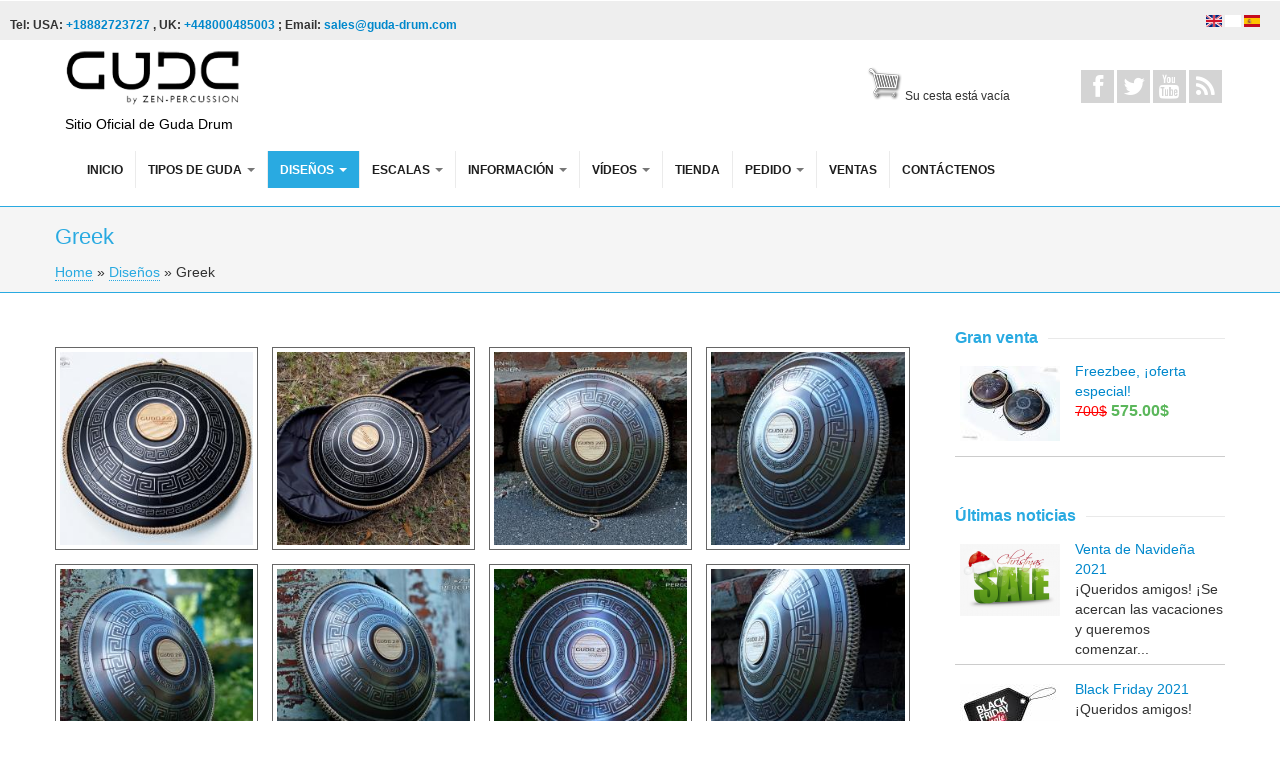

--- FILE ---
content_type: text/html; charset=utf-8
request_url: https://es.guda-drum.com/greek
body_size: 9606
content:
<!DOCTYPE html>
<!--[if lt IE 7]> <html class="ie6 ie" lang="es" dir="ltr"> <![endif]-->
<!--[if IE 7]>    <html class="ie7 ie" lang="es" dir="ltr"> <![endif]-->
<!--[if IE 8]>    <html class="ie8 ie" lang="es" dir="ltr"> <![endif]-->
<!--[if IE 9]>    <html class="ie9 ie" lang="es" dir="ltr"> <![endif]-->
<!--[if !IE]> --> <html lang="es" dir="ltr"> <!-- <![endif]-->
<head>
  <meta http-equiv="Content-Type" content="text/html; charset=utf-8" />
<link rel="shortcut icon" href="https://es.guda-drum.com/sites/default/files/favicon.ico" type="image/vnd.microsoft.icon" />
<link href="https://es.guda-drum.com/greek" rel="alternate" hreflang="es" />
<link href="https://ru.guda-drum.com/grecheskiy-dizayn" rel="alternate" hreflang="ru" />
<link href="https://guda-drum.com/greek" rel="alternate" hreflang="en" />
<meta name="description" content="Greek design, photo gallery. Official GUDA drums website" />
<meta property="og:determiner" content="auto" />
<meta property="og:title" content="Greek" />
<meta property="og:image" content="https://es.guda-drum.com/sites/default/files/1_23.jpg" />
<meta property="og:image" content="https://es.guda-drum.com/sites/default/files/2_20.jpg" />
<meta property="og:updated_time" content="2018-10-12T20:18:19+03:00" />
<meta property="og:image" content="https://es.guda-drum.com/sites/default/files/guda_drum_greek_design.jpg" />
<meta property="og:image" content="https://es.guda-drum.com/sites/default/files/guda_drum_greek_design1.jpg" />
<meta property="og:image" content="https://es.guda-drum.com/sites/default/files/guda_drum_greek_design2.jpg" />
<meta property="og:image" content="https://es.guda-drum.com/sites/default/files/guda_drum_greek_design3.jpg" />
<meta property="og:image" content="https://es.guda-drum.com/sites/default/files/guda_drum_greek_design4.jpg" />
<meta property="og:image" content="https://es.guda-drum.com/sites/default/files/guda_drum_greek_design5.jpg" />
<meta property="og:image" content="https://es.guda-drum.com/sites/default/files/guda_drum_greek_design6.jpg" />
<meta property="og:image" content="https://es.guda-drum.com/sites/default/files/guda_drum_greek_design7.jpg" />
<meta property="og:image" content="https://es.guda-drum.com/sites/default/files/guda_drum_enigma_0.jpg" />
<meta property="og:image" content="https://es.guda-drum.com/sites/default/files/guda_drum_enigma1_0.jpg" />
<meta property="og:image" content="https://es.guda-drum.com/sites/default/files/guda_fx_2.0_greek_design_1.jpg" />
<meta property="og:image" content="https://es.guda-drum.com/sites/default/files/guda_fx_2.0_greek_design_2.jpg" />
<meta property="og:image" content="https://es.guda-drum.com/sites/default/files/guda_fx_2.0_greek_design_3.jpg" />
<meta property="og:image" content="https://es.guda-drum.com/sites/default/files/guda_fx_2.0_greek_design_5.jpg" />
<meta property="og:image" content="https://es.guda-drum.com/sites/default/files/guda_fx_2.0_greek_design_6.jpg" />
<meta property="og:image" content="https://es.guda-drum.com/sites/default/files/guda_fx_2.0_greek_design_7.jpg" />
<meta property="og:image" content="https://es.guda-drum.com/sites/default/files/3_20.jpg" />
<meta property="og:image" content="https://es.guda-drum.com/sites/default/files/p1013774.jpg" />
<meta property="og:image" content="https://es.guda-drum.com/sites/default/files/p1013810.jpg" />
<meta property="article:published_time" content="2018-10-12T20:18:19+03:00" />
<meta property="article:modified_time" content="2018-10-12T20:18:19+03:00" />
  <!-- Set the viewport width to device width for mobile -->
  <meta name="viewport" content="width=device-width, initial-scale=1.0">
  <title>GUDA Greek</title>
  <link type="text/css" rel="stylesheet" href="https://es.guda-drum.com/sites/default/files/css/css_xE-rWrJf-fncB6ztZfd2huxqgxu4WO-qwma6Xer30m4.css" media="all" />
<link type="text/css" rel="stylesheet" href="https://es.guda-drum.com/sites/default/files/css/css_00NygLZRmK_UChU45nG7URsv1gH8WMhHYOKgOBWvVz8.css" media="screen" />
<link type="text/css" rel="stylesheet" href="https://es.guda-drum.com/sites/default/files/css/css_7WWeXhQRgLwdqwA-K3Hi9YCHfpMtelfy7JqTVA-UoMQ.css" media="all" />
<link type="text/css" rel="stylesheet" href="https://es.guda-drum.com/sites/default/files/css/css_KpHsFsHL5G3x9EUJr5pMqQKsGs4fdCXEGrY6HhOgLHA.css" media="screen" />
<link type="text/css" rel="stylesheet" href="https://es.guda-drum.com/sites/default/files/css/css_NfFJjR_bCo-iYMxmVNYrG1k5SQ0JbXQPjr2TiwsQIks.css" media="all" />
<link type="text/css" rel="stylesheet" href="https://es.guda-drum.com/sites/default/files/css/css_C-ih65BCFR997Q6a-7LEdfLe2QSjL89mIgjJJ7SkGF0.css" media="all" />

<!--[if lt IE 8]>
<link type="text/css" rel="stylesheet" href="https://es.guda-drum.com/sites/default/files/css/css_VyKHcoC2vkE6vSZy1096yGnGRXchk2qXI7pn80r5cvw.css" media="all" />
<![endif]-->
<link type="text/css" rel="stylesheet" href="https://es.guda-drum.com/sites/default/files/css/css_tf-ONy28KXoBsCTxI3YNopAekoiA_g_ea1MMJaC5ASo.css" media="all" />
<link type="text/css" rel="stylesheet" href="https://es.guda-drum.com/sites/default/files/css/css_nTr55mbZYlMSsBXnLjRgu7jXCLkPIwg_iGLiIvrYokQ.css" media="print" />
  <script type="text/javascript">
<!--//--><![CDATA[//><!--
document.cookie = 'adaptive_image=' + Math.max(screen.width, screen.height) + '; path=/';
//--><!]]>
</script>
<script type="text/javascript" src="https://es.guda-drum.com/sites/default/files/js/js_gPM6NXOQjN2XM2JWQGfy07nKmcdDFrL289YA7h80ySs.js"></script>
<script type="text/javascript" src="https://es.guda-drum.com/sites/default/files/js/js_vNFKYjoTOTxqd3iLpIBK6XenPRU5kYg7wSRPPXHYGU8.js"></script>
<script type="text/javascript" src="https://es.guda-drum.com/sites/default/files/js/js_FMqmgszHH7BFF0FklkiJzVJ6sUA04uDy3idAOo8CZmM.js"></script>
<script type="text/javascript">
<!--//--><![CDATA[//><!--
var switchTo5x = true;
//--><!]]>
</script>
<script type="text/javascript" src="https://ws.sharethis.com/button/buttons.js"></script>
<script type="text/javascript">
<!--//--><![CDATA[//><!--
if (stLight !== undefined) { stLight.options({"publisher":"dr-d403e67-55a1-eaf8-2b91-a3d725edfb6b","version":"5x"}); }
//--><!]]>
</script>
<script type="text/javascript" src="https://es.guda-drum.com/sites/default/files/js/js_qKYNrMREgILxLcXCty-Ui8A3eB8HSSoSnghAnC7QE-s.js"></script>
<script type="text/javascript" src="https://es.guda-drum.com/sites/default/files/js/js_LEN9hT0mQfDuImgPWQ5N_5O2vmARTiosyI8YEFyzGe8.js"></script>
<script type="text/javascript">
<!--//--><![CDATA[//><!--
jQuery.extend(Drupal.settings, {"basePath":"\/","pathPrefix":"","ajaxPageState":{"theme":"ukrdent","theme_token":"K6BvyDMU1WBn58VtUa04fae1eY6Ucq0vFMZQaEYPm24","js":{"0":1,"sites\/all\/modules\/jquery_update\/replace\/jquery\/1.10\/jquery.min.js":1,"misc\/jquery.once.js":1,"misc\/drupal.js":1,"sites\/all\/libraries\/colorbox\/jquery.colorbox-min.js":1,"sites\/all\/modules\/colorbox\/js\/colorbox.js":1,"sites\/all\/modules\/colorbox\/styles\/plain\/colorbox_style.js":1,"sites\/all\/modules\/colorbox\/js\/colorbox_load.js":1,"sites\/all\/modules\/colorbox\/js\/colorbox_inline.js":1,"1":1,"https:\/\/ws.sharethis.com\/button\/buttons.js":1,"2":1,"sites\/all\/modules\/media_gallery\/colorbox-display.js":1,"sites\/all\/modules\/disqus\/disqus.js":1,"sites\/all\/themes\/sitekickstart\/bootstrap\/js\/bootstrap.min.js":1,"sites\/all\/themes\/sitekickstart\/js\/sitekickstart.js":1,"sites\/all\/themes\/sitekickstart\/js\/override.js":1,"sites\/all\/themes\/sitekickstart\/ukrdent\/js\/script.js":1},"css":{"modules\/system\/system.base.css":1,"modules\/system\/system.menus.css":1,"modules\/system\/system.messages.css":1,"modules\/system\/system.theme.css":1,"sites\/all\/libraries\/colorbox\/example1\/colorbox.css":1,"sites\/all\/modules\/adaptive_image\/css\/adaptive-image.css":1,"profiles\/openhotel\/modules\/contrib\/date\/date_api\/date.css":1,"profiles\/openhotel\/modules\/contrib\/date\/date_popup\/themes\/datepicker.1.7.css":1,"modules\/field\/theme\/field.css":1,"profiles\/openhotel\/modules\/contrib\/flexslider\/assets\/css\/flexslider_img.css":1,"modules\/node\/node.css":1,"modules\/search\/search.css":1,"modules\/user\/user.css":1,"profiles\/openhotel\/modules\/contrib\/views\/css\/views.css":1,"sites\/all\/modules\/ckeditor\/css\/ckeditor.css":1,"sites\/all\/modules\/colorbox\/styles\/plain\/colorbox_style.css":1,"profiles\/openhotel\/modules\/contrib\/ctools\/css\/ctools.css":1,"sites\/all\/modules\/panels\/css\/panels.css":1,"modules\/locale\/locale.css":1,"sites\/all\/modules\/lightshop\/theme\/lightshop.css":1,"sites\/all\/modules\/media_gallery\/media_gallery.css":1,"sites\/all\/modules\/media_gallery\/media_gallery.ie7.css":1,"sites\/all\/themes\/sitekickstart\/bootstrap\/css\/bootstrap.min.css":1,"sites\/all\/themes\/sitekickstart\/bootstrap\/css\/bootstrap-responsive.min.css":1,"sites\/all\/themes\/sitekickstart\/fontawesome\/css\/font-awesome.min.css":1,"sites\/all\/themes\/sitekickstart\/css\/sitekickstart.css":1,"sites\/all\/themes\/sitekickstart\/css\/ie.css":1,"sites\/all\/themes\/sitekickstart\/ukrdent\/css\/style.css":1,"sites\/all\/themes\/sitekickstart\/css\/sitekickstart_print.css":1}},"colorbox":{"opacity":"0.85","current":"{current} of {total}","previous":"\u00ab Prev","next":"Next \u00bb","close":"Close","maxWidth":"98%","maxHeight":"98%","fixed":true,"mobiledetect":true,"mobiledevicewidth":"480px"},"better_exposed_filters":{"views":{"buy_button":{"displays":{"block":{"filters":[]}}},"hot_sale":{"displays":{"block":{"filters":[]}}},"last_news":{"displays":{"block":{"filters":[]}}}}},"disqus":{"domain":"http-guda-drum-com","url":"https:\/\/es.guda-drum.com\/greek","title":"Greek","identifier":"node\/1521","language":"es"}});
//--><!]]>
</script>
  <!--[if IE 7]>
  <link rel="stylesheet" href="/sites/all/themes/sitekickstart/fontawesome/css/font-awesome-ie7.min.css">
  <![endif]-->
  <!-- IE Fix for HTML5 Tags -->
  <!--[if lt IE 9]>
    <script src="/sites/all/themes/sitekickstart/js/html5shiv.js"></script>
  <![endif]-->

<!-- Google Tag Manager -->
<script>(function(w,d,s,l,i){w[l]=w[l]||[];w[l].push({'gtm.start':
new Date().getTime(),event:'gtm.js'});var f=d.getElementsByTagName(s)[0],
j=d.createElement(s),dl=l!='dataLayer'?'&l='+l:'';j.async=true;j.src=
'https://www.googletagmanager.com/gtm.js?id='+i+dl;f.parentNode.insertBefore(j,f);
})(window,document,'script','dataLayer','GTM-KGV3Z4N');</script>
<!-- End Google Tag Manager -->
</head>

<body class="html not-front not-logged-in one-sidebar sidebar-second page-node page-node- page-node-1521 node-type-media-gallery i18n-es   content-first   show-breadcrumb   "  >
<!-- Google Tag Manager (noscript) -->
<noscript><iframe src="https://www.googletagmanager.com/ns.html?id=GTM-KGV3Z4N"
height="0" width="0" style="display:none;visibility:hidden"></iframe></noscript>
<!-- End Google Tag Manager (noscript) -->
    <a href="#content" class="element-invisible element-focusable">Skip to content</a>
<a href="#main-nav" class="element-invisible element-focusable" data-target=".nav-collapse" data-toggle="collapse">Skip to navigation</a>
<!-- /#skipnav -->

<div id="admin-shortcuts" class="admin-shortcuts clearfix"><div class="region region-top-header clearfix">
  <div id="block-locale-language" class="clearfix block block-locale">       <div class="content"> <ul class="language-switcher-locale-url"><li class="en first"><a href="https://guda-drum.com/greek" class="language-link" xml:lang="en" hreflang="en" title="Greek"><img class="language-icon" src="https://es.guda-drum.com/profiles/openhotel/modules/contrib/languageicons/flags/en.png" width="16" height="12" alt="English" title="English" /></a></li>
<li class="ru"><a href="https://ru.guda-drum.com/grecheskiy-dizayn" class="language-link" xml:lang="ru" hreflang="ru" title="Греческий дизайн"><img class="language-icon" src="https://es.guda-drum.com/profiles/openhotel/modules/contrib/languageicons/flags/ru.png" width="16" height="12" alt="Русский" title="Русский" /></a></li>
<li class="es last active"><a href="https://es.guda-drum.com/greek" class="language-link active" xml:lang="es" hreflang="es" title="Greek"><img class="language-icon" src="https://es.guda-drum.com/profiles/openhotel/modules/contrib/languageicons/flags/es.png" width="16" height="12" alt="Español" title="Español" /></a></li>
</ul> </div>
</div><div id="block-block-29" class="clearfix block block-block">       <div class="content"> <p><strong>Tel: USA: <a href="tel:+18882723727">+18882723727</a> , UK: <a href="tel:+448000485003">+448000485003</a> ; Email: <a href="mailto:sales@guda-drum.com">sales@guda-drum.com</a></strong></p>
 </div>
</div></div>
 <!-- /.region -->
</div>



<!-- /#top_header -->
<div id="header" class="clearfix header" role="banner">
  <div class="container">
    <div class="row">
      <div class="span6">
                <div id="logo" class="site-logo"> <a href="https://es.guda-drum.com/" title="Inicio" rel="home"> <img src="https://es.guda-drum.com/sites/default/files/logo.png" alt="" role="presentation" /> </a>
		   <!-- /#logo -->
                <div id="name-and-slogan">
                              <div id="site-slogan" class="site-slogan">Sitio Oficial de Guda Drum</div>
                  </div>
                        <!-- /#name-and-slogan -->
        		</div>
             
          <div id="basket"> <div class="region region-basket clearfix">
  <div id="block-lightshop-basket" class="clearfix block block-lightshop">       <div class="content"> <div  id="lightshop-ajax-block-content"><div class="empty_cart">
Su cesta está vacía </div>
 </div> </div>
</div></div>
 <!-- /.region -->
 </div>
          	  
		
      </div>

          <div id="nav-social" class="nav-social"> <div class="region region-social-icon clearfix">
  <div id="block-block-13" class="clearfix block block-block">       <div class="content"> <a href="https://www.facebook.com/groups/GUDAtonguepan/" title="facebook" rel="nofollow"><i class="icon-facebook"></i>
</a><a href="https://twitter.com" title="twitter" rel="nofollow"><i class="icon-twitter"></i>
</a><a href="https://www.youtube.com/channel/UCq1GGTJtn-OS2KD9c5FqKsw" title="YouTube" rel="nofollow"><i class="icon-youtube"></i>
</a><a href="https://guda-drum.com/rss.xml" title="rss" rel="nofollow"><i class="icon-rss"></i>



</a> </div>
</div></div>
 <!-- /.region -->
 </div>
          	  
    </div>	
  </div>
</div>
<!-- /#header -->
<div id="main-menu" class="clearfix site-main-menu">
  <div class="container">
    <div id="navbar-main" class="navbar">
            <div class="navbar-inner">
        <div class="container">
                             
          
          
                    <a class="btn btn-navbar collapsed" data-toggle="collapse" data-target=".nav-collapse"> <span class="icon-bar"></span> <span class="icon-bar"></span> <span class="icon-bar"></span> </a>
                    <div class="nav-collapse collapse">
            <nav id="main-nav" role="navigation">
                            <ul class="menu nav"><li class="first leaf"><a href="https://es.guda-drum.com/">Inicio</a></li>
<li class="expanded dropdown"><a href="https://es.guda-drum.com/node/39" class="dropdown-toggle" data-toggle="dropdown" data-target="#">Tipos de Guda <span class="caret"></span></a><ul class="dropdown-menu"><li class="first leaf"><a href="https://es.guda-drum.com/guda-doble">GUDA Doble</a></li>
<li class="leaf"><a href="https://es.guda-drum.com/guda-20-plus">Guda 2.0 Plus</a></li>
<li class="leaf"><a href="https://es.guda-drum.com/guda-20-fx">GUDA 2.0 Fx</a></li>
<li class="leaf"><a href="https://es.guda-drum.com/guda-coin">GUDA COIN</a></li>
<li class="leaf"><a href="https://es.guda-drum.com/guda-coin-laton">GUDA Coin Latón</a></li>
<li class="leaf"><a href="https://es.guda-drum.com/guda-ortus-aluminio">Guda Ortus (Aluminio)</a></li>
<li class="leaf"><a href="https://es.guda-drum.com/guda-ortus-laton">GUDA Ortus Latón</a></li>
<li class="leaf"><a href="https://es.guda-drum.com/guda-freezbee">GUDA Freezbee</a></li>
<li class="leaf"><a href="https://es.guda-drum.com/guda-neo">Guda NEO</a></li>
<li class="expanded dropdown-submenu"><span class="dropdown-toggle nolink" data-toggle="dropdown" data-target="#">Atributos de handpans y tambores de lengua</span><ul class="dropdown-menu"><li class="first leaf"><a href="https://es.guda-drum.com/node/200">Decoración de cuerda para handpans y tambores de lengua.</a></li>
<li class="leaf"><a href="https://es.guda-drum.com/node/1391">Orbis Quattro Preamp/Mixer/Effect</a></li>
<li class="leaf"><a href="https://es.guda-drum.com/node/1094">Soporte de madera para handpan / tambor de lengua (ceniza)</a></li>
<li class="last leaf"><a href="https://es.guda-drum.com/node/1093">Soporte de madera para handpan / tambor de lengua (roble)</a></li>
</ul></li>
<li class="last leaf"><a href="https://es.guda-drum.com/node/950">Modelos de tambores Guda (breve reseña)</a></li>
</ul></li>
<li class="expanded active-trail dropdown"><a href="https://es.guda-drum.com/design" class="active-trail dropdown-toggle" data-toggle="dropdown" data-target="#">Diseños <span class="caret"></span></a><ul class="dropdown-menu"><li class="first leaf"><a href="https://es.guda-drum.com/aztec">Aztec</a></li>
<li class="leaf"><a href="https://es.guda-drum.com/basic">Basic</a></li>
<li class="leaf"><a href="https://es.guda-drum.com/carpathian">Carpathian</a></li>
<li class="leaf"><a href="https://es.guda-drum.com/carpus-koi">Carpus Koi</a></li>
<li class="leaf"><a href="https://es.guda-drum.com/celtic">Celtic</a></li>
<li class="leaf"><a href="https://es.guda-drum.com/chaplet">Chaplet</a></li>
<li class="leaf"><a href="https://es.guda-drum.com/custom-designs">Diseños personalizados</a></li>
<li class="leaf"><a href="https://es.guda-drum.com/dnipro">Dnipro</a></li>
<li class="leaf"><a href="https://es.guda-drum.com/dreamcatcher">Dreamcatcher</a></li>
<li class="leaf"><a href="https://es.guda-drum.com/ethnic">Ethnic</a></li>
<li class="leaf"><a href="https://es.guda-drum.com/flower-of-life">Flower of Life</a></li>
<li class="leaf"><a href="https://es.guda-drum.com/freezbee-designs">Freezbee Designs</a></li>
<li class="leaf active-trail"><a href="https://es.guda-drum.com/greek" class="active-trail active">Greek</a></li>
<li class="leaf"><a href="https://es.guda-drum.com/ice-flower">Ice Flower</a></li>
<li class="leaf"><a href="https://es.guda-drum.com/labyrinth">Labyrinth</a></li>
<li class="leaf"><a href="https://es.guda-drum.com/lotos">Lotos</a></li>
<li class="leaf"><a href="https://es.guda-drum.com/maya-calendar">Maya Calendar</a></li>
<li class="leaf"><a href="https://es.guda-drum.com/morning-star">Morning Star</a></li>
<li class="leaf"><a href="https://es.guda-drum.com/olympus">Olympus</a></li>
<li class="leaf"><a href="https://es.guda-drum.com/ortus-designs">Ortus designs</a></li>
<li class="leaf"><a href="https://es.guda-drum.com/runes">Runes</a></li>
<li class="leaf"><a href="https://es.guda-drum.com/starfish">Starfish</a></li>
<li class="leaf"><a href="https://es.guda-drum.com/sunfire">SunFire</a></li>
<li class="leaf"><a href="https://es.guda-drum.com/design">Todos los Diseños</a></li>
<li class="leaf"><a href="https://es.guda-drum.com/turok">Turok</a></li>
<li class="leaf"><a href="https://es.guda-drum.com/ufo">UFO</a></li>
<li class="leaf"><a href="https://es.guda-drum.com/ukrainian">Ukrainian</a></li>
<li class="last leaf"><a href="https://es.guda-drum.com/vortex">Vortex</a></li>
</ul></li>
<li class="expanded dropdown"><a href="https://es.guda-drum.com/node/995" class="dropdown-toggle" data-toggle="dropdown" data-target="#">Escalas <span class="caret"></span></a><ul class="dropdown-menu"><li class="first leaf"><a href="https://es.guda-drum.com/rango-de-notas-de-guda-rango-de-frecuencias">Rango de notas de Guda (rango de frecuencias)</a></li>
<li class="leaf"><a href="https://es.guda-drum.com/escalas">Escalas de Tambor Armónico Guda</a></li>
<li class="leaf"><a href="https://es.guda-drum.com/scales/african">African</a></li>
<li class="leaf"><a href="https://es.guda-drum.com/scales/akebono">Akebono</a></li>
<li class="leaf"><a href="https://es.guda-drum.com/scales/arcane">Arcane (raised Enigma)</a></li>
<li class="leaf"><a href="https://es.guda-drum.com/scales/avalon">Avalon</a></li>
<li class="leaf"><a href="https://es.guda-drum.com/scales/enigma">Enigma</a></li>
<li class="leaf"><a href="https://es.guda-drum.com/scales/equinox">Escala “Equinox”</a></li>
<li class="leaf"><a href="https://es.guda-drum.com/scales/gypsy-minor">Gypsy Minor</a></li>
<li class="leaf"><a href="https://es.guda-drum.com/scales/hokkaido">Hokkaido</a></li>
<li class="leaf"><a href="https://es.guda-drum.com/scales/kurd">Kurd</a></li>
<li class="leaf"><a href="https://es.guda-drum.com/scales/lowbery">Lowbery</a></li>
<li class="leaf"><a href="https://es.guda-drum.com/scales/mystic">Mystic</a></li>
<li class="leaf"><a href="https://es.guda-drum.com/scales/raga-desh">Raga Desh</a></li>
<li class="leaf"><a href="https://es.guda-drum.com/scales/sakti">Sakti</a></li>
<li class="leaf"><a href="https://es.guda-drum.com/node/995">Sobre escalas</a></li>
<li class="leaf"><a href="https://es.guda-drum.com/scales/trance">Trance</a></li>
<li class="leaf"><a href="https://es.guda-drum.com/scales/turia">Turia</a></li>
<li class="last leaf"><a href="https://es.guda-drum.com/scales/ukrainian">Ukrainian</a></li>
</ul></li>
<li class="expanded dropdown"><span class="dropdown-toggle nolink" data-toggle="dropdown" data-target="#">Información <span class="caret"></span></span><ul class="dropdown-menu"><li class="first leaf"><a href="https://es.guda-drum.com/articles">Artículos</a></li>
<li class="leaf"><a href="https://es.guda-drum.com/node/16">FAQ/ Preguntas más frecuentes</a></li>
<li class="leaf"><a href="https://es.guda-drum.com/node/759">Fotos de nuestros clientes</a></li>
<li class="leaf"><a href="https://es.guda-drum.com/news">Noticias</a></li>
<li class="last leaf"><a href="https://es.guda-drum.com/node/141">Opiniones/ Comentarios</a></li>
</ul></li>
<li class="expanded dropdown"><span class="dropdown-toggle nolink" data-toggle="dropdown" data-target="#">Vídeos <span class="caret"></span></span><ul class="dropdown-menu"><li class="first leaf"><a href="https://es.guda-drum.com/video">Todos los vídeos</a></li>
<li class="leaf"><a href="https://es.guda-drum.com/video/customers">Vídeos de nuestros clientes </a></li>
<li class="last leaf"><a href="https://es.guda-drum.com/bestvideo">Vídeos más populares</a></li>
</ul></li>
<li class="leaf"><a href="https://es.guda-drum.com/store">Tienda</a></li>
<li class="expanded dropdown"><a href="https://es.guda-drum.com/node/35" class="dropdown-toggle" data-toggle="dropdown" data-target="#">Pedido <span class="caret"></span></a><ul class="dropdown-menu"><li class="first leaf"><a href="https://es.guda-drum.com/node/35">Hacer un pedido</a></li>
<li class="leaf"><a href="https://es.guda-drum.com/calculadora">Calculadora</a></li>
<li class="last leaf"><a href="https://es.guda-drum.com/como-hacer-un-pedido">Información de pedido y envío</a></li>
</ul></li>
<li class="collapsed"><a href="https://es.guda-drum.com/sales">Ventas</a></li>
<li class="last leaf"><a href="https://es.guda-drum.com/contacto">Contáctenos</a></li>
</ul> 
              <!-- /#primary-menu -->
                                        </nav>
          </div>
                                      </div>
      </div>
          </div>
  </div>
</div>
<!-- /#main-menu -->

    
      <div id="title-top" class="clearfix">
      <div class="container">

                                <div class="page-header">
                <h1 class="title" id="page-title">Greek</h1>
            </div>
                    
                  <div id="breadcrumb"><h2 class="element-invisible">You are here</h2><div class="breadcrumb" xmlns:v="http://rdf.data-vocabulary.org/#"><span class="inline odd first" typeof="v:Breadcrumb"><a href="https://es.guda-drum.com/" rel="v:url" property="v:title">Home</a></span> <span class="delimiter">»</span> <span class="inline even" typeof="v:Breadcrumb"><a href="https://es.guda-drum.com/design" rel="v:url" property="v:title">Diseños</a></span> <span class="delimiter">»</span> <span class="inline odd last" typeof="v:Breadcrumb">Greek</span></div></div>
        
      </div>
    </div>
  

<div id="main" class="clearfix main" role="main">
  <div class="container">

            

            <div id="main-content" class="row main-content">
            <div id="content" class="mc-content span9">
        <div id="content-wrapper" class="content-wrapper">
          <div id="content-head" class="row-fluid content-head">
            

                                              </div>
                                        <div id="content-body" class="row-fluid content-body"> <div class="region region-content clearfix">
  <div id="block-system-main" class="clearfix block block-system">       <div class="content"> <div class="field field-name-media-gallery-file field-type-file field-label-hidden clearfix media-gallery-media mg-col mg-col-4 media-gallery-view-full"><div class="field-items"><div class="field-item even" id="media-gallery-media-0"><div class="media-gallery-media-item-thumbnail media-gallery-file-item-thumbnail-image media-gallery-item-wrapper">
      
  <div class="media-gallery-item"><div class="top"><div class="top-inset-1"><div class="top-inset-2"></div></div></div><div class="gallery-thumb-outer"><div class="gallery-thumb-inner"><a href="https://es.guda-drum.com/media-gallery/detail/1521/1536" class="media-gallery-thumb cbEnabled"><img src="https://es.guda-drum.com/sites/default/files/styles/media_gallery_thumbnail/public/1_23.jpg?itok=s1W2RE57" width="240" height="240"    title="View larger image" alt="View larger image" /></a></div></div><div class="bottom"><div class="bottom-inset-1"><div class="bottom-inset-2"></div></div></div></div>
  <a href="https://es.guda-drum.com/media-gallery/detail/1521/1536" class="meta-wrapper cbEnabled hover"><span class="top slider"><span class="top-inner slider"></span></span><span class="meta-outer slider"><span class="meta-inner slider"><span class="media-title">1.Greek Design</span></span></span><span class="bottom slider"><span class="bottom-inner slider"></span></span></a></div>
</div><div class="field-item odd" id="media-gallery-media-1"><div class="media-gallery-media-item-thumbnail media-gallery-file-item-thumbnail-image media-gallery-item-wrapper">
      
  <div class="media-gallery-item"><div class="top"><div class="top-inset-1"><div class="top-inset-2"></div></div></div><div class="gallery-thumb-outer"><div class="gallery-thumb-inner"><a href="https://es.guda-drum.com/media-gallery/detail/1521/1537" class="media-gallery-thumb cbEnabled"><img src="https://es.guda-drum.com/sites/default/files/styles/media_gallery_thumbnail/public/2_20.jpg?itok=PUtlwqIH" width="240" height="240"    title="View larger image" alt="View larger image" /></a></div></div><div class="bottom"><div class="bottom-inset-1"><div class="bottom-inset-2"></div></div></div></div>
  <a href="https://es.guda-drum.com/media-gallery/detail/1521/1537" class="meta-wrapper cbEnabled hover"><span class="top slider"><span class="top-inner slider"></span></span><span class="meta-outer slider"><span class="meta-inner slider"><span class="media-title">1.Greek Design</span></span></span><span class="bottom slider"><span class="bottom-inner slider"></span></span></a></div>
</div><div class="field-item even" id="media-gallery-media-2"><div class="media-gallery-media-item-thumbnail media-gallery-file-item-thumbnail-image media-gallery-item-wrapper">
      
  <div class="media-gallery-item"><div class="top"><div class="top-inset-1"><div class="top-inset-2"></div></div></div><div class="gallery-thumb-outer"><div class="gallery-thumb-inner"><a href="https://es.guda-drum.com/media-gallery/detail/1521/750" class="media-gallery-thumb cbEnabled"><img src="https://es.guda-drum.com/sites/default/files/styles/media_gallery_thumbnail/public/guda_drum_greek_design.jpg?itok=JXjbkxoy" width="240" height="240"    title="View larger image" alt="View larger image" /></a></div></div><div class="bottom"><div class="bottom-inset-1"><div class="bottom-inset-2"></div></div></div></div>
  <a href="https://es.guda-drum.com/media-gallery/detail/1521/750" class="meta-wrapper cbEnabled hover"><span class="top slider"><span class="top-inner slider"></span></span><span class="meta-outer slider"><span class="meta-inner slider"><span class="media-title">Guda Drum Greek Design</span></span></span><span class="bottom slider"><span class="bottom-inner slider"></span></span></a></div>
</div><div class="field-item odd" id="media-gallery-media-3"><div class="media-gallery-media-item-thumbnail media-gallery-file-item-thumbnail-image media-gallery-item-wrapper">
      
  <div class="media-gallery-item"><div class="top"><div class="top-inset-1"><div class="top-inset-2"></div></div></div><div class="gallery-thumb-outer"><div class="gallery-thumb-inner"><a href="https://es.guda-drum.com/media-gallery/detail/1521/751" class="media-gallery-thumb cbEnabled"><img src="https://es.guda-drum.com/sites/default/files/styles/media_gallery_thumbnail/public/guda_drum_greek_design1.jpg?itok=_pWyh9ii" width="240" height="240"    title="View larger image" alt="View larger image" /></a></div></div><div class="bottom"><div class="bottom-inset-1"><div class="bottom-inset-2"></div></div></div></div>
  <a href="https://es.guda-drum.com/media-gallery/detail/1521/751" class="meta-wrapper cbEnabled hover"><span class="top slider"><span class="top-inner slider"></span></span><span class="meta-outer slider"><span class="meta-inner slider"><span class="media-title">Guda Drum Greek Design 1</span></span></span><span class="bottom slider"><span class="bottom-inner slider"></span></span></a></div>
</div><div class="field-item even" id="media-gallery-media-4"><div class="media-gallery-media-item-thumbnail media-gallery-file-item-thumbnail-image media-gallery-item-wrapper">
      
  <div class="media-gallery-item"><div class="top"><div class="top-inset-1"><div class="top-inset-2"></div></div></div><div class="gallery-thumb-outer"><div class="gallery-thumb-inner"><a href="https://es.guda-drum.com/media-gallery/detail/1521/752" class="media-gallery-thumb cbEnabled"><img src="https://es.guda-drum.com/sites/default/files/styles/media_gallery_thumbnail/public/guda_drum_greek_design2.jpg?itok=MqAIuFHt" width="240" height="240"    title="View larger image" alt="View larger image" /></a></div></div><div class="bottom"><div class="bottom-inset-1"><div class="bottom-inset-2"></div></div></div></div>
  <a href="https://es.guda-drum.com/media-gallery/detail/1521/752" class="meta-wrapper cbEnabled hover"><span class="top slider"><span class="top-inner slider"></span></span><span class="meta-outer slider"><span class="meta-inner slider"><span class="media-title">Guda Drum Greek Design 2</span></span></span><span class="bottom slider"><span class="bottom-inner slider"></span></span></a></div>
</div><div class="field-item odd" id="media-gallery-media-5"><div class="media-gallery-media-item-thumbnail media-gallery-file-item-thumbnail-image media-gallery-item-wrapper">
      
  <div class="media-gallery-item"><div class="top"><div class="top-inset-1"><div class="top-inset-2"></div></div></div><div class="gallery-thumb-outer"><div class="gallery-thumb-inner"><a href="https://es.guda-drum.com/media-gallery/detail/1521/753" class="media-gallery-thumb cbEnabled"><img src="https://es.guda-drum.com/sites/default/files/styles/media_gallery_thumbnail/public/guda_drum_greek_design3.jpg?itok=hBsdecQa" width="240" height="240"    title="View larger image" alt="View larger image" /></a></div></div><div class="bottom"><div class="bottom-inset-1"><div class="bottom-inset-2"></div></div></div></div>
  <a href="https://es.guda-drum.com/media-gallery/detail/1521/753" class="meta-wrapper cbEnabled hover"><span class="top slider"><span class="top-inner slider"></span></span><span class="meta-outer slider"><span class="meta-inner slider"><span class="media-title">Guda Drum Greek Design 3</span></span></span><span class="bottom slider"><span class="bottom-inner slider"></span></span></a></div>
</div><div class="field-item even" id="media-gallery-media-6"><div class="media-gallery-media-item-thumbnail media-gallery-file-item-thumbnail-image media-gallery-item-wrapper">
      
  <div class="media-gallery-item"><div class="top"><div class="top-inset-1"><div class="top-inset-2"></div></div></div><div class="gallery-thumb-outer"><div class="gallery-thumb-inner"><a href="https://es.guda-drum.com/media-gallery/detail/1521/754" class="media-gallery-thumb cbEnabled"><img src="https://es.guda-drum.com/sites/default/files/styles/media_gallery_thumbnail/public/guda_drum_greek_design4.jpg?itok=z_qRVUvt" width="240" height="240"    title="View larger image" alt="View larger image" /></a></div></div><div class="bottom"><div class="bottom-inset-1"><div class="bottom-inset-2"></div></div></div></div>
  <a href="https://es.guda-drum.com/media-gallery/detail/1521/754" class="meta-wrapper cbEnabled hover"><span class="top slider"><span class="top-inner slider"></span></span><span class="meta-outer slider"><span class="meta-inner slider"><span class="media-title">Guda Drum Greek Design 4</span></span></span><span class="bottom slider"><span class="bottom-inner slider"></span></span></a></div>
</div><div class="field-item odd" id="media-gallery-media-7"><div class="media-gallery-media-item-thumbnail media-gallery-file-item-thumbnail-image media-gallery-item-wrapper">
      
  <div class="media-gallery-item"><div class="top"><div class="top-inset-1"><div class="top-inset-2"></div></div></div><div class="gallery-thumb-outer"><div class="gallery-thumb-inner"><a href="https://es.guda-drum.com/media-gallery/detail/1521/755" class="media-gallery-thumb cbEnabled"><img src="https://es.guda-drum.com/sites/default/files/styles/media_gallery_thumbnail/public/guda_drum_greek_design5.jpg?itok=54CBwEfj" width="240" height="240"    title="View larger image" alt="View larger image" /></a></div></div><div class="bottom"><div class="bottom-inset-1"><div class="bottom-inset-2"></div></div></div></div>
  <a href="https://es.guda-drum.com/media-gallery/detail/1521/755" class="meta-wrapper cbEnabled hover"><span class="top slider"><span class="top-inner slider"></span></span><span class="meta-outer slider"><span class="meta-inner slider"><span class="media-title">Guda Drum Greek Design 5</span></span></span><span class="bottom slider"><span class="bottom-inner slider"></span></span></a></div>
</div><div class="field-item even" id="media-gallery-media-8"><div class="media-gallery-media-item-thumbnail media-gallery-file-item-thumbnail-image media-gallery-item-wrapper">
      
  <div class="media-gallery-item"><div class="top"><div class="top-inset-1"><div class="top-inset-2"></div></div></div><div class="gallery-thumb-outer"><div class="gallery-thumb-inner"><a href="https://es.guda-drum.com/media-gallery/detail/1521/756" class="media-gallery-thumb cbEnabled"><img src="https://es.guda-drum.com/sites/default/files/styles/media_gallery_thumbnail/public/guda_drum_greek_design6.jpg?itok=T_Tem0Km" width="240" height="240"    title="View larger image" alt="View larger image" /></a></div></div><div class="bottom"><div class="bottom-inset-1"><div class="bottom-inset-2"></div></div></div></div>
  <a href="https://es.guda-drum.com/media-gallery/detail/1521/756" class="meta-wrapper cbEnabled hover"><span class="top slider"><span class="top-inner slider"></span></span><span class="meta-outer slider"><span class="meta-inner slider"><span class="media-title">Guda Drum Greek Design 6</span></span></span><span class="bottom slider"><span class="bottom-inner slider"></span></span></a></div>
</div><div class="field-item odd" id="media-gallery-media-9"><div class="media-gallery-media-item-thumbnail media-gallery-file-item-thumbnail-image media-gallery-item-wrapper">
      
  <div class="media-gallery-item"><div class="top"><div class="top-inset-1"><div class="top-inset-2"></div></div></div><div class="gallery-thumb-outer"><div class="gallery-thumb-inner"><a href="https://es.guda-drum.com/media-gallery/detail/1521/757" class="media-gallery-thumb cbEnabled"><img src="https://es.guda-drum.com/sites/default/files/styles/media_gallery_thumbnail/public/guda_drum_greek_design7.jpg?itok=g9tFHoch" width="240" height="240"    title="View larger image" alt="View larger image" /></a></div></div><div class="bottom"><div class="bottom-inset-1"><div class="bottom-inset-2"></div></div></div></div>
  <a href="https://es.guda-drum.com/media-gallery/detail/1521/757" class="meta-wrapper cbEnabled hover"><span class="top slider"><span class="top-inner slider"></span></span><span class="meta-outer slider"><span class="meta-inner slider"><span class="media-title">Guda Drum Greek Design 7</span></span></span><span class="bottom slider"><span class="bottom-inner slider"></span></span></a></div>
</div><div class="field-item even" id="media-gallery-media-10"><div class="media-gallery-media-item-thumbnail media-gallery-file-item-thumbnail-image media-gallery-item-wrapper">
      
  <div class="media-gallery-item"><div class="top"><div class="top-inset-1"><div class="top-inset-2"></div></div></div><div class="gallery-thumb-outer"><div class="gallery-thumb-inner"><a href="https://es.guda-drum.com/media-gallery/detail/1521/906" class="media-gallery-thumb cbEnabled"><img src="https://es.guda-drum.com/sites/default/files/styles/media_gallery_thumbnail/public/guda_drum_enigma_0.jpg?itok=ZrN08BUI" width="240" height="240"    title="View larger image" alt="View larger image" /></a></div></div><div class="bottom"><div class="bottom-inset-1"><div class="bottom-inset-2"></div></div></div></div>
  <a href="https://es.guda-drum.com/media-gallery/detail/1521/906" class="meta-wrapper cbEnabled hover"><span class="top slider"><span class="top-inner slider"></span></span><span class="meta-outer slider"><span class="meta-inner slider"><span class="media-title">Guda Drum Enigma 0</span></span></span><span class="bottom slider"><span class="bottom-inner slider"></span></span></a></div>
</div><div class="field-item odd" id="media-gallery-media-11"><div class="media-gallery-media-item-thumbnail media-gallery-file-item-thumbnail-image media-gallery-item-wrapper">
      
  <div class="media-gallery-item"><div class="top"><div class="top-inset-1"><div class="top-inset-2"></div></div></div><div class="gallery-thumb-outer"><div class="gallery-thumb-inner"><a href="https://es.guda-drum.com/media-gallery/detail/1521/907" class="media-gallery-thumb cbEnabled"><img src="https://es.guda-drum.com/sites/default/files/styles/media_gallery_thumbnail/public/guda_drum_enigma1_0.jpg?itok=ldWsOmmO" width="240" height="240"    title="View larger image" alt="View larger image" /></a></div></div><div class="bottom"><div class="bottom-inset-1"><div class="bottom-inset-2"></div></div></div></div>
  <a href="https://es.guda-drum.com/media-gallery/detail/1521/907" class="meta-wrapper cbEnabled hover"><span class="top slider"><span class="top-inner slider"></span></span><span class="meta-outer slider"><span class="meta-inner slider"><span class="media-title">Guda Drum Enigma 1 0</span></span></span><span class="bottom slider"><span class="bottom-inner slider"></span></span></a></div>
</div><div class="field-item even" id="media-gallery-media-12"><div class="media-gallery-media-item-thumbnail media-gallery-file-item-thumbnail-image media-gallery-item-wrapper">
      
  <div class="media-gallery-item"><div class="top"><div class="top-inset-1"><div class="top-inset-2"></div></div></div><div class="gallery-thumb-outer"><div class="gallery-thumb-inner"><a href="https://es.guda-drum.com/media-gallery/detail/1521/908" class="media-gallery-thumb cbEnabled"><img src="https://es.guda-drum.com/sites/default/files/styles/media_gallery_thumbnail/public/guda_fx_2.0_greek_design_1.jpg?itok=J3arZr-n" width="240" height="240"    title="View larger image" alt="View larger image" /></a></div></div><div class="bottom"><div class="bottom-inset-1"><div class="bottom-inset-2"></div></div></div></div>
  <a href="https://es.guda-drum.com/media-gallery/detail/1521/908" class="meta-wrapper cbEnabled hover"><span class="top slider"><span class="top-inner slider"></span></span><span class="meta-outer slider"><span class="meta-inner slider"><span class="media-title">Guda Fx 2</span></span></span><span class="bottom slider"><span class="bottom-inner slider"></span></span></a></div>
</div><div class="field-item odd" id="media-gallery-media-13"><div class="media-gallery-media-item-thumbnail media-gallery-file-item-thumbnail-image media-gallery-item-wrapper">
      
  <div class="media-gallery-item"><div class="top"><div class="top-inset-1"><div class="top-inset-2"></div></div></div><div class="gallery-thumb-outer"><div class="gallery-thumb-inner"><a href="https://es.guda-drum.com/media-gallery/detail/1521/909" class="media-gallery-thumb cbEnabled"><img src="https://es.guda-drum.com/sites/default/files/styles/media_gallery_thumbnail/public/guda_fx_2.0_greek_design_2.jpg?itok=r4go6NXJ" width="240" height="240"    title="View larger image" alt="View larger image" /></a></div></div><div class="bottom"><div class="bottom-inset-1"><div class="bottom-inset-2"></div></div></div></div>
  <a href="https://es.guda-drum.com/media-gallery/detail/1521/909" class="meta-wrapper cbEnabled hover"><span class="top slider"><span class="top-inner slider"></span></span><span class="meta-outer slider"><span class="meta-inner slider"><span class="media-title">Guda Fx 2</span></span></span><span class="bottom slider"><span class="bottom-inner slider"></span></span></a></div>
</div><div class="field-item even" id="media-gallery-media-14"><div class="media-gallery-media-item-thumbnail media-gallery-file-item-thumbnail-image media-gallery-item-wrapper">
      
  <div class="media-gallery-item"><div class="top"><div class="top-inset-1"><div class="top-inset-2"></div></div></div><div class="gallery-thumb-outer"><div class="gallery-thumb-inner"><a href="https://es.guda-drum.com/media-gallery/detail/1521/910" class="media-gallery-thumb cbEnabled"><img src="https://es.guda-drum.com/sites/default/files/styles/media_gallery_thumbnail/public/guda_fx_2.0_greek_design_3.jpg?itok=zjRcOO3u" width="240" height="240"    title="View larger image" alt="View larger image" /></a></div></div><div class="bottom"><div class="bottom-inset-1"><div class="bottom-inset-2"></div></div></div></div>
  <a href="https://es.guda-drum.com/media-gallery/detail/1521/910" class="meta-wrapper cbEnabled hover"><span class="top slider"><span class="top-inner slider"></span></span><span class="meta-outer slider"><span class="meta-inner slider"><span class="media-title">Guda Fx 2</span></span></span><span class="bottom slider"><span class="bottom-inner slider"></span></span></a></div>
</div><div class="field-item odd" id="media-gallery-media-15"><div class="media-gallery-media-item-thumbnail media-gallery-file-item-thumbnail-image media-gallery-item-wrapper">
      
  <div class="media-gallery-item"><div class="top"><div class="top-inset-1"><div class="top-inset-2"></div></div></div><div class="gallery-thumb-outer"><div class="gallery-thumb-inner"><a href="https://es.guda-drum.com/media-gallery/detail/1521/912" class="media-gallery-thumb cbEnabled"><img src="https://es.guda-drum.com/sites/default/files/styles/media_gallery_thumbnail/public/guda_fx_2.0_greek_design_5.jpg?itok=MVRVPV5n" width="240" height="240"    title="View larger image" alt="View larger image" /></a></div></div><div class="bottom"><div class="bottom-inset-1"><div class="bottom-inset-2"></div></div></div></div>
  <a href="https://es.guda-drum.com/media-gallery/detail/1521/912" class="meta-wrapper cbEnabled hover"><span class="top slider"><span class="top-inner slider"></span></span><span class="meta-outer slider"><span class="meta-inner slider"><span class="media-title">Guda Fx 2</span></span></span><span class="bottom slider"><span class="bottom-inner slider"></span></span></a></div>
</div><div class="field-item even" id="media-gallery-media-16"><div class="media-gallery-media-item-thumbnail media-gallery-file-item-thumbnail-image media-gallery-item-wrapper">
      
  <div class="media-gallery-item"><div class="top"><div class="top-inset-1"><div class="top-inset-2"></div></div></div><div class="gallery-thumb-outer"><div class="gallery-thumb-inner"><a href="https://es.guda-drum.com/media-gallery/detail/1521/913" class="media-gallery-thumb cbEnabled"><img src="https://es.guda-drum.com/sites/default/files/styles/media_gallery_thumbnail/public/guda_fx_2.0_greek_design_6.jpg?itok=QptMbrzO" width="240" height="240"    title="View larger image" alt="View larger image" /></a></div></div><div class="bottom"><div class="bottom-inset-1"><div class="bottom-inset-2"></div></div></div></div>
  <a href="https://es.guda-drum.com/media-gallery/detail/1521/913" class="meta-wrapper cbEnabled hover"><span class="top slider"><span class="top-inner slider"></span></span><span class="meta-outer slider"><span class="meta-inner slider"><span class="media-title">Guda Fx 2</span></span></span><span class="bottom slider"><span class="bottom-inner slider"></span></span></a></div>
</div><div class="field-item odd" id="media-gallery-media-17"><div class="media-gallery-media-item-thumbnail media-gallery-file-item-thumbnail-image media-gallery-item-wrapper">
      
  <div class="media-gallery-item"><div class="top"><div class="top-inset-1"><div class="top-inset-2"></div></div></div><div class="gallery-thumb-outer"><div class="gallery-thumb-inner"><a href="https://es.guda-drum.com/media-gallery/detail/1521/914" class="media-gallery-thumb cbEnabled"><img src="https://es.guda-drum.com/sites/default/files/styles/media_gallery_thumbnail/public/guda_fx_2.0_greek_design_7.jpg?itok=y7SMayIy" width="240" height="240"    title="View larger image" alt="View larger image" /></a></div></div><div class="bottom"><div class="bottom-inset-1"><div class="bottom-inset-2"></div></div></div></div>
  <a href="https://es.guda-drum.com/media-gallery/detail/1521/914" class="meta-wrapper cbEnabled hover"><span class="top slider"><span class="top-inner slider"></span></span><span class="meta-outer slider"><span class="meta-inner slider"><span class="media-title">Guda Fx 2</span></span></span><span class="bottom slider"><span class="bottom-inner slider"></span></span></a></div>
</div><div class="field-item even" id="media-gallery-media-18"><div class="media-gallery-media-item-thumbnail media-gallery-file-item-thumbnail-image media-gallery-item-wrapper">
      
  <div class="media-gallery-item"><div class="top"><div class="top-inset-1"><div class="top-inset-2"></div></div></div><div class="gallery-thumb-outer"><div class="gallery-thumb-inner"><a href="https://es.guda-drum.com/media-gallery/detail/1521/1538" class="media-gallery-thumb cbEnabled"><img src="https://es.guda-drum.com/sites/default/files/styles/media_gallery_thumbnail/public/3_20.jpg?itok=C7O2_v50" width="240" height="240"    title="View larger image" alt="View larger image" /></a></div></div><div class="bottom"><div class="bottom-inset-1"><div class="bottom-inset-2"></div></div></div></div>
  <a href="https://es.guda-drum.com/media-gallery/detail/1521/1538" class="meta-wrapper cbEnabled hover"><span class="top slider"><span class="top-inner slider"></span></span><span class="meta-outer slider"><span class="meta-inner slider"><span class="media-title">1.Greek Design</span></span></span><span class="bottom slider"><span class="bottom-inner slider"></span></span></a></div>
</div><div class="field-item odd" id="media-gallery-media-19"><div class="media-gallery-media-item-thumbnail media-gallery-file-item-thumbnail-image media-gallery-item-wrapper">
      
  <div class="media-gallery-item"><div class="top"><div class="top-inset-1"><div class="top-inset-2"></div></div></div><div class="gallery-thumb-outer"><div class="gallery-thumb-inner"><a href="https://es.guda-drum.com/media-gallery/detail/1521/2213" class="media-gallery-thumb cbEnabled"><img src="https://es.guda-drum.com/sites/default/files/styles/media_gallery_thumbnail/public/p1013774.jpg?itok=d9EqUIpV" width="240" height="240" alt="Greek black" title="Greek black"  title="View larger image" alt="View larger image" /></a></div></div><div class="bottom"><div class="bottom-inset-1"><div class="bottom-inset-2"></div></div></div></div>
  <a href="https://es.guda-drum.com/media-gallery/detail/1521/2213" class="meta-wrapper cbEnabled hover"><span class="top slider"><span class="top-inner slider"></span></span><span class="meta-outer slider"><span class="meta-inner slider"><span class="media-title">Greek black 1</span></span></span><span class="bottom slider"><span class="bottom-inner slider"></span></span></a></div>
</div><div class="field-item even" id="media-gallery-media-20"><div class="media-gallery-media-item-thumbnail media-gallery-file-item-thumbnail-image media-gallery-item-wrapper">
      
  <div class="media-gallery-item"><div class="top"><div class="top-inset-1"><div class="top-inset-2"></div></div></div><div class="gallery-thumb-outer"><div class="gallery-thumb-inner"><a href="https://es.guda-drum.com/media-gallery/detail/1521/2214" class="media-gallery-thumb cbEnabled"><img src="https://es.guda-drum.com/sites/default/files/styles/media_gallery_thumbnail/public/p1013810.jpg?itok=kEW0dSji" width="240" height="240" alt="Greek black 2" title="Greek black 2"  title="View larger image" alt="View larger image" /></a></div></div><div class="bottom"><div class="bottom-inset-1"><div class="bottom-inset-2"></div></div></div></div>
  <a href="https://es.guda-drum.com/media-gallery/detail/1521/2214" class="meta-wrapper cbEnabled hover"><span class="top slider"><span class="top-inner slider"></span></span><span class="meta-outer slider"><span class="meta-inner slider"><span class="media-title">Greek black 2</span></span></span><span class="bottom slider"><span class="bottom-inner slider"></span></span></a></div>
</div></div></div> </div>
</div><div id="block-disqus-disqus-comments" class="clearfix block block-disqus">       <div class="content"> <div id="disqus_thread"><noscript><p><a href="http://http-guda-drum-com.disqus.com/?url=https%3A%2F%2Fes.guda-drum.com%2Fgreek">View the discussion thread.</a></p></noscript></div> </div>
</div><div id="block-sharethis-sharethis-block" class="clearfix block block-sharethis">       <div class="content"> <div class="sharethis-wrapper"><span st_url="https://es.guda-drum.com/greek" st_title="Greek" class="st_facebook_button" displayText="facebook"></span>
<span st_url="https://es.guda-drum.com/greek" st_title="Greek" class="st_pinterest_button" displayText="pinterest"></span>
<span st_url="https://es.guda-drum.com/greek" st_title="Greek" class="st_twitter_button" displayText="twitter"></span>
<span st_url="https://es.guda-drum.com/greek" st_title="Greek" class="st_linkedin_button" displayText="linkedin"></span>
<span st_url="https://es.guda-drum.com/greek" st_title="Greek" class="st_blogger_button" displayText="blogger"></span>
<span st_url="https://es.guda-drum.com/greek" st_title="Greek" class="st_fblike_button" displayText="fblike"></span>
</div> </div>
</div></div>
 <!-- /.region -->
  </div>
                                                            <div id="content-col3" class="row-fluid content-col3">
                        <div class="span4">
              <div id="content-col3-1" class="span12 clearfix clear-row"> <div class="region region-content-col3-1 clearfix">
  <div id="block-block-16" class="clearfix block block-block alert alert-gray span24 block250 block-title-left">     <div class="headline no-margin">
      <h2>Contactos</h2>
  </div>
      <div class="content"> <ul><li><a href="https://www.facebook.com/groups/266160750231564/"><span style="font-size: 13.008px; line-height: 1.538em;"><span data-scayt_word="Guda" data-scaytid="4">Guda en Facebook</span></span></a></li>
<li>Correo electrónico: <a href="mailto:sales@guda-drum.com">sales@guda-drum.com</a></li>
<li>Teléfono: <strong>USA: <a href="tel:+18882723727">+18882723727</a> , UK: <a href="tel:+448000485003">+448000485003</a> </strong></li>
</ul> </div>
</div></div>
 <!-- /.region -->
 </div>
            </div>
                                    <div class="span4">
              <div id="content-col3-2" class="span12 clearfix clear-row"> <div class="region region-content-col3-2 clearfix">
  <div id="block-block-17" class="clearfix block block-block alert alert-gray span24 block250 block-title-left">     <div class="headline no-margin">
      <h2>Características principales</h2>
  </div>
      <div class="content"> <ul><li>Sonido limpio y brillante con armónicos magnìficos</li>
<li>Tecnología única</li>
<li>Sonido principal + armónicos de octava</li>
<li>Diseño precioso y original</li>
<li>Escalas personalizadas y diseños disponibles</li>
<li>Materiales  de calidad suprema</li>
</ul> </div>
</div></div>
 <!-- /.region -->
 </div>
            </div>
                                    <div class="span4">
              <div id="content-col3-3" class="span12 clearfix clear-row"> <div class="region region-content-col3-3 clearfix">
  <div id="block-block-18" class="clearfix block block-block alert alert-gray span24 block250 block-title-left">     <div class="headline no-margin">
      <h2>Atención al cliente</h2>
  </div>
      <div class="content"> <ul><li>Servicio personalizado</li>
<li>Términos rápidos de ejecución de pedidos</li>
<li>Diseño y Mano de obra de alta calidad</li>
<li>Envío por todo el mundo hasta 4-7 días</li>
<li>Descuentos y rebajas</li>
</ul> </div>
</div></div>
 <!-- /.region -->
 </div>
            </div>
                      </div>
                                                          </div>
        <!-- /#content-wrap --> 
      <div class="uzor"></div>
	  </div>
      <!-- /#content -->
        
      <div id="sidebar-second" class="sidebar span3 site-sidebar-second">
        <div class="row-fluid"><div class="region region-sidebar-second clearfix">
  
<div id="block-views-hot-sale-block" class="clearfix block block-views">     <div class="headline no-margin">
      <h2>Gran venta</h2>
  </div>
      <div class="content"> <div class="view view-hot-sale view-id-hot_sale view-display-id-block view-dom-id-46c4c19a701611b0b9b4da8a64fc96fa">
        
  
  
      <div class="view-content">
        <div class="views-row views-row-1 views-row-odd views-row-first views-row-last">
      
  <div class="views-field views-field-field-image">        <div class="field-content"><img src="https://es.guda-drum.com/sites/default/files/styles/thumbnail/public/p1010329.jpg?itok=_b-p0oPH" width="100" height="75" alt="Freezbee special offer! photo 1" /></div>  </div>  
  <div class="views-field views-field-title">        <span class="field-content"><a href="https://es.guda-drum.com/freezbee-oferta-especial">Freezbee, ¡oferta especial!</a></span>  </div>  
  <div class="views-field views-field-nothing">        <span class="field-content"><span class="oldprice">700$</span> <span class="views-field-field-price">575.00$</span></span>  </div>  </div>
    </div>
  
  
  
  
  
  
</div> </div>
</div>

<div id="block-views-last-news-block" class="clearfix block block-views">     <div class="headline no-margin">
      <h2>Últimas noticias</h2>
  </div>
      <div class="content"> <div class="view view-last-news view-id-last_news view-display-id-block view-dom-id-da87ef3ccf551906464097fade271f3f">
        
  
  
      <div class="view-content">
        <div class="views-row views-row-1">
      
  <div class="views-field views-field-field-image-news">        <div class="field-content"><img src="https://es.guda-drum.com/sites/default/files/styles/thumbnail/public/christmas_sale.png?itok=d_IZottQ" width="100" height="72" alt="Christmas Sale 2021" title="Christmas Sale 2021" /></div>  </div>  
  <div class="views-field views-field-title">        <span class="field-content"><a href="https://es.guda-drum.com/venta-de-navidena-2021">Venta de Navideña 2021</a></span>  </div>  
  <div class="views-field views-field-body">        <span class="field-content">¡Queridos amigos! ¡Se acercan las vacaciones y queremos comenzar...</span>  </div>  </div>
  <div class="views-row views-row-2">
      
  <div class="views-field views-field-field-image-news">        <div class="field-content"><img src="https://es.guda-drum.com/sites/default/files/styles/thumbnail/public/black_friday_sale.jpg?itok=JvSduutC" width="100" height="56" alt="Black Friday 2021 " title="Black Friday 2021 " /></div>  </div>  
  <div class="views-field views-field-title">        <span class="field-content"><a href="https://es.guda-drum.com/black-friday-2021">Black Friday 2021</a></span>  </div>  
  <div class="views-field views-field-body">        <span class="field-content">¡Queridos amigos! Comenzamos las ventas del Black Friday 2021 un poco...</span>  </div>  </div>
  <div class="views-row views-row-3">
      
  <div class="views-field views-field-field-image-news">        <div class="field-content"><img src="https://es.guda-drum.com/sites/default/files/styles/thumbnail/public/christmas_sale.jpg?itok=dqW3sAIE" width="100" height="100" alt="" /></div>  </div>  
  <div class="views-field views-field-title">        <span class="field-content"><a href="https://es.guda-drum.com/christmas-sale-2019">Christmas Sale 2019</a></span>  </div>  
  <div class="views-field views-field-body">        <span class="field-content">¡Queridos amigos!<br />
La Navidad se acerca pronto y, por supuesto, nos...</span>  </div>  </div>
    </div>
  
  
  
  
  
  
</div> </div>
</div>

<div id="block-disqus-disqus-recent-comments" class="clearfix block block-disqus">     <div class="headline no-margin">
      <h2>Comentarios recientes</h2>
  </div>
      <div class="content"> <div id="dsq-recentcomments" class="dsq-widget"><script type="text/javascript" src="//disqus.com/forums/http-guda-drum-com/recent_comments_widget.js?num_items=4&amp;excerpt_length=200&amp;avatar_size=48"></script>
</div> </div>
</div>

<div id="block-block-28" class="clearfix block block-block">       <div class="content"> <div class="review-btn"><a href="https://guda-drum.com/reviews">Leer/Escribir reseña </a></div>
 </div>
</div>

<div id="block-block-21" class="clearfix block block-block">     <div class="headline no-margin">
      <h2>Suscribirse</h2>
  </div>
      <div class="content"> <form action="https://feedburner.google.com/fb/a/mailverify" method="post" onsubmit="window.open('https://feedburner.google.com/fb/a/mailverify?uri=guda-drum/rss', 'popupwindow', 'scrollbars=yes,width=550,height=520');return true" style="border:1px solid #ccc;padding:3px;text-align:center;" target="popupwindow"><p>Introduzca su dirección de correo electrónico:</p><p><input name="email" style="width:140px" type="text"></p><input name="uri" value="guda-drum/rss" type="hidden"><input name="loc" value="en_US" type="hidden"><input value="Suscribirse" type="submit"></form> </div>
</div>
</div>
 <!-- /.region -->
</div>
      </div>
      <!-- /#sidebar-second -->
          </div>
          </div>
</div>
<!-- /#main, /#main-wrapper -->
<div id="footer" class="clearfix site-footer" role="contentinfo">
  <div class="container">
    <div id="footer-content" class="row-fluid footer-content"> <div class="region region-footer clearfix">
  <div id="block-block-15" class="clearfix block block-block">       <div class="content"> <p style="text-align: center;">© <span>GUDA handpan and tongue drums shop</span>&nbsp;2014-2024</p> </div>
</div>
<div id="block-block-38" class="clearfix block block-block">       <div class="content"> <!--Start of Tawk.to Script-->
<script type="text/javascript">
<!--//--><![CDATA[// ><!--

var Tawk_API=Tawk_API||{}, Tawk_LoadStart=new Date();
(function(){
var s1=document.createElement("script"),s0=document.getElementsByTagName("script")[0];
s1.async=true;
s1.src='https://embed.tawk.to/629223d0b0d10b6f3e747ecf/1g45dnq5t';
s1.charset='UTF-8';
s1.setAttribute('crossorigin','*');
s0.parentNode.insertBefore(s1,s0);
})();

//--><!]]>
</script><!--End of Tawk.to Script--> </div>
</div>
</div>
 <!-- /.region -->
 </div>
  </div>
</div>
<!-- /#footer -->
  </body>

</html>


--- FILE ---
content_type: application/x-javascript
request_url: https://es.guda-drum.com/sites/default/files/js/js_qKYNrMREgILxLcXCty-Ui8A3eB8HSSoSnghAnC7QE-s.js
body_size: 2170
content:
Drupal.behaviors.mediaGalleryColorbox = {};

Drupal.behaviors.mediaGalleryColorbox.attach = function (context, settings) {
  var $ = jQuery, $galleries, $gallery, href, $links, $link, $dummyLinksPre, $dummyLinksPost, i, j;
  if ($.fn.colorbox) {
    // Add a colorbox group for each media gallery field on the page.
    $galleries = $('.field-name-media-gallery-file');
    for (i = 0; i < $galleries.length; i++) {
      $gallery = $($galleries[i]);
      $links = $('a.cbEnabled', $gallery);
      $dummyLinksPre = $gallery.parent().find('ul:has(a.colorbox-supplemental-link.pre)');
      $dummyLinksPost = $gallery.parent().find('ul:has(a.colorbox-supplemental-link.post)');
      $dummyLinksPost.appendTo($gallery);
      $links = $links.add('a', $dummyLinksPre).add('a', $dummyLinksPost);
      $links.attr('rel', 'colorbox-' + i);
      for (j = 0; j < $links.length; j++) {
        // Change the link href to point to the lightbox version of the media.
        $link = $($links[j]);
        href = $link.attr('href');
        $link.attr('href', href.replace(/\/detail\/([0-9]+)\/([0-9]+)/, '/lightbox/$1/$2'));
      }
      $links.not('.meta-wrapper').colorbox({
        slideshow: true,
        slideshowAuto: false,
        slideshowStart: Drupal.t('Slideshow'),
        slideshowStop: '[' + Drupal.t('stop slideshow') + ']',
        slideshowSpeed: 4000,
        current: Drupal.t('Item !current of !total', {'!current':'{current}', '!total':'{total}'}),
        innerWidth: 'auto',
        // If 'title' evaluates to false, Colorbox will use the title from the
        // underlying <a> element, which we don't want. Using a space is the
        // officially approved workaround. See
        // http://groups.google.com/group/colorbox/msg/7671ae69708950bf
        title: ' ',
        transition: 'fade',
        preloading: true,
        fastIframe: false,
        onComplete: function () {
          $(this).colorbox.resize();
        }
      });
    }
    $('a.meta-wrapper').bind('click', Drupal.mediaGalleryColorbox.metaClick);
    // Subscribe to the media_youtube module's load event, so we can pause
    // the slideshow and play the video.
    $(window).bind('media_youtube_load', Drupal.mediaGalleryColorbox.handleMediaYoutubeLoad);
  }
};

Drupal.mediaGalleryColorbox = {};

/**
 * Handles the click event on the metadata.
 */
Drupal.mediaGalleryColorbox.metaClick = function (event) {
  event.preventDefault();
  jQuery(this).prev('.media-gallery-item').find('a.cbEnabled').click();
};

/**
 * Handles the media_youtube module's load event.
 *
 * If the colorbox slideshow is playing, and it gets to a video, the video
 * should play automatically, and the slideshow should pause until it's done.
 */
Drupal.mediaGalleryColorbox.handleMediaYoutubeLoad = function (event, videoSettings) {
  var $ = jQuery;
  var slideshowOn = $('#colorbox').hasClass('cboxSlideshow_on');
  // Set a width on a wrapper for the video so that the colorbox will size properly.
  $('#colorbox .media-gallery-item').width(videoSettings.width + 'px').height(videoSettings.height + 'px');
  if (slideshowOn) {
    videoSettings.options.autoplay = 1;
    $('#cboxSlideshow')
      // Turn off the slideshow while the video is playing.
      .click() // No, there is not a better way.
      .text('[' + Drupal.t('resume slideshow') + ']');
      // TODO: If YouTube makes its JavaScript API available for iframe videos,
      // set the slideshow to restart when the video is done playing.
  }
};
;
/**
 * @file
 * JavaScript for the Disqus Drupal module.
 */

// The Disqus global variables.
var disqus_shortname = '';
var disqus_url = '';
var disqus_title = '';
var disqus_identifier = '';
var disqus_developer = 0;
var disqus_def_name = '';
var disqus_def_email = '';
var disqus_config;

(function ($) {

/**
 * Drupal Disqus behavior.
 */
Drupal.behaviors.disqus = {
  attach: function (context, settings) {
    $('body').once('disqus', function() {
      // Load the Disqus comments.
      if (settings.disqus || false) {
        // Setup the global JavaScript variables for Disqus.
        disqus_shortname = settings.disqus.domain;
        disqus_url = settings.disqus.url;
        disqus_title = settings.disqus.title;
        disqus_identifier = settings.disqus.identifier;
        disqus_developer = settings.disqus.developer || 0;
        disqus_def_name = settings.disqus.name || '';
        disqus_def_email = settings.disqus.email || '';

        // Language and SSO settings are passed in through disqus_config().
        disqus_config = function() {
          if (settings.disqus.language || false) {
            this.language = settings.disqus.language;
          }
          if (settings.disqus.remote_auth_s3 || false) {
            this.page.remote_auth_s3 = settings.disqus.remote_auth_s3;
          }
          if (settings.disqus.api_key || false) {
            this.page.api_key = settings.disqus.api_key;
          }
          if (settings.disqus.sso || false) {
            this.sso = settings.disqus.sso;
          }
          if (settings.disqus.callbacks || false) {
            for (var key in settings.disqus.callbacks) {
              for (var i = 0; i < settings.disqus.callbacks[key].length; i++) {
                var callback = settings.disqus.callbacks[key][i].split('.');
                var fn = window;
                for (var j = 0; j < callback.length; j++) {
                  fn = fn[callback[j]];
                }
                if(typeof fn === 'function') {
                  this.callbacks[key].push(fn);
                }
              }
            }
          }
        };

        // Make the AJAX call to get the Disqus comments.
        jQuery.ajax({
          type: 'GET',
          url: '//' + disqus_shortname + '.disqus.com/embed.js',
          dataType: 'script',
          cache: false
        });
      }

      // Load the comment numbers JavaScript.
      if (settings.disqusComments || false) {
        disqus_shortname = settings.disqusComments;
        // Make the AJAX call to get the number of comments.
        jQuery.ajax({
          type: 'GET',
          url: '//' + disqus_shortname + '.disqus.com/count.js',
          dataType: 'script',
          cache: false
        });
      }
    });
  }
};

})(jQuery);
;


--- FILE ---
content_type: application/javascript; charset=UTF-8
request_url: https://disqus.com/forums/http-guda-drum-com/recent_comments_widget.js?num_items=4&excerpt_length=200&avatar_size=48
body_size: 3437
content:


document.write(' \
<style type="text/css" media="screen">\
	 .dsq-widget ul.dsq-widget-list {\
	 padding: 0;\
	 margin: 0;\
	 text-align: left;\
	 }\
	 img.dsq-widget-avatar {\
	 width: 48px;\
	 height: 48px;\
	 border: 0px;\
	 margin: 0px;\
	 padding: 0px 3px 3px 0px;\
	 float: left;\
	 }\
	 a.dsq-widget-user {\
	 font-weight: bold;\
	 }\
	 a.dsq-widget-thread {\
	 font-weight: bold;\
	 }\
	 p.dsq-widget-meta {\
	 clear: both;\
	 font-size: 80%;\
	 padding: 0;\
	 margin: 0;\
	 }\
	 li.dsq-widget-item {\
	 margin: 15px 0;\
	 list-style-type: none;\
	 clear: both;\
	 }\
	 span.dsq-widget-clout {\
	 padding: 0 2px;\
	 background-color: #ff7300;\
	 color: #fff;\
	 }\
	 table.dsq-widget-horiz td {\
	 padding-right: 15px;\
	 }\
	 .dsq-widget-comment p {\
	 display: inline;\
	 }\
	 </style>\
	 <ul class="dsq-widget-list">\
	 <li class="dsq-widget-item">\
	 <a href="https://disqus.com/by/jackygibbonstomlinson/"><img class="dsq-widget-avatar" src="https://c.disquscdn.com/uploads/users/9094/1601/avatar92.jpg?1753336822"></a>\
	 <a class="dsq-widget-user" href="https://disqus.com/by/jackygibbonstomlinson/">Jacky Gibbons Tomlinson</a>\
	 <span class="dsq-widget-comment"><p>What does “Equinox” scale mean? Your drum sounds amazing!</p></span>\
	 <p class="dsq-widget-meta"><a href="http://guda-drum.com/guda-plus-equinox-scale">Guda Plus, Equinox scale</a>&nbsp;&middot;&nbsp;<a href="http://guda-drum.com/guda-plus-equinox-scale#comment-6742131294">6 months ago</a></p>\
	 </li>\
	 <li class="dsq-widget-item">\
	 <a href="https://disqus.com/by/disqus_guda/"><img class="dsq-widget-avatar" src="//a.disquscdn.com/1768293611/images/noavatar92.png"></a>\
	 <a class="dsq-widget-user" href="https://disqus.com/by/disqus_guda/">Max</a>\
	 <span class="dsq-widget-comment"><p>Hello, 65-70 usd</p></span>\
	 <p class="dsq-widget-meta"><a href="http://guda-drum.com/freezbee-drum-tree-design">Freezbee drum, &quot;Tree design&quot;</a>&nbsp;&middot;&nbsp;<a href="http://guda-drum.com/freezbee-drum-tree-design#comment-6600645949">1 year ago</a></p>\
	 </li>\
	 <li class="dsq-widget-item">\
	 <img class="dsq-widget-avatar" src="//a.disquscdn.com/1768293611/images/noavatar92.png">\
	 Jasmine\
	 <span class="dsq-widget-comment"><p>How much would it cost to ship to the United States</p></span>\
	 <p class="dsq-widget-meta"><a href="http://guda-drum.com/freezbee-drum-tree-design">Freezbee drum, &quot;Tree design&quot;</a>&nbsp;&middot;&nbsp;<a href="http://guda-drum.com/freezbee-drum-tree-design#comment-6600629998">1 year ago</a></p>\
	 </li>\
	 <li class="dsq-widget-item">\
	 <a href="https://disqus.com/by/disqus_guda/"><img class="dsq-widget-avatar" src="//a.disquscdn.com/1768293611/images/noavatar92.png"></a>\
	 <a class="dsq-widget-user" href="https://disqus.com/by/disqus_guda/">Max</a>\
	 <span class="dsq-widget-comment"><p>what link? Our store: <a href="https://guda-drum.com/store" rel="nofollow noopener" target="_blank" title="https://guda-drum.com/store">https://guda-drum.com/store</a></p><p>also you can make a custom order:  <a href="https://guda-drum.com/order-form" rel="nofollow noopener" target="_blank" title="https://guda-drum.com/order-form">https://guda-drum.com/order...</a></p></span>\
	 <p class="dsq-widget-meta"><a href="http://guda-drum.com/node/404">Page not found</a>&nbsp;&middot;&nbsp;<a href="http://guda-drum.com/node/404#comment-6230348781">2 years ago</a></p>\
	 </li>\
	 </ul>\
');
